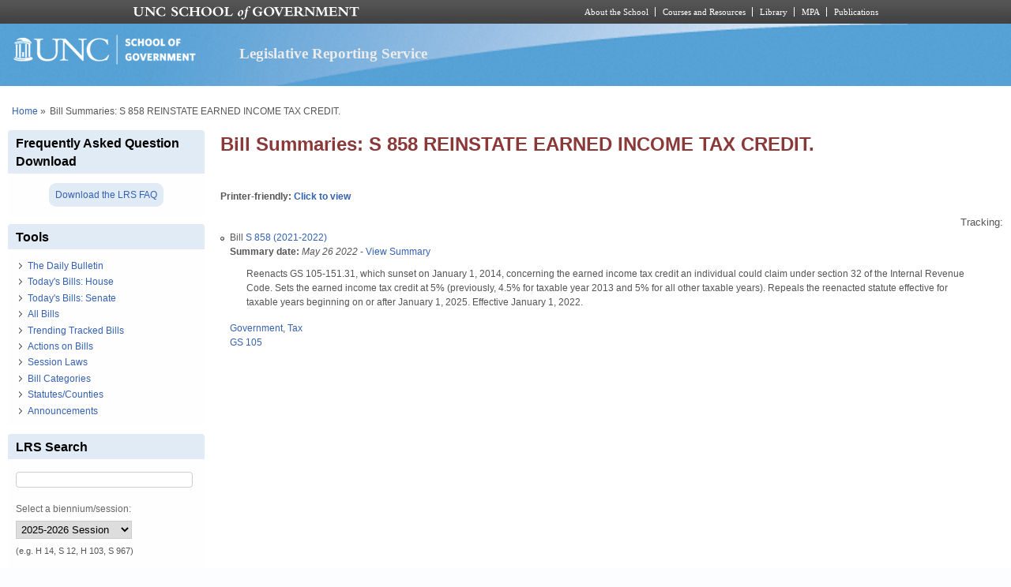

--- FILE ---
content_type: text/html; charset=utf-8
request_url: https://lrs.sog.unc.edu/lrs-subscr-view/bills_summaries/521529/S%20858
body_size: 7787
content:
<!DOCTYPE html PUBLIC "-//W3C//DTD XHTML+RDFa 1.0//EN" "http://www.w3.org/MarkUp/DTD/xhtml-rdfa-1.dtd">
<html xmlns="http://www.w3.org/1999/xhtml" xml:lang="en" version="XHTML+RDFa 1.0"
  dir="ltr"  prefix="content: http://purl.org/rss/1.0/modules/content/ dc: http://purl.org/dc/terms/ foaf: http://xmlns.com/foaf/0.1/ og: http://ogp.me/ns# rdfs: http://www.w3.org/2000/01/rdf-schema# sioc: http://rdfs.org/sioc/ns# sioct: http://rdfs.org/sioc/types# skos: http://www.w3.org/2004/02/skos/core# xsd: http://www.w3.org/2001/XMLSchema#">
  <head profile="http://www.w3.org/1999/xhtml/vocab">
    <meta charset="utf-8" />
<meta name="Generator" content="Drupal 7 (http://drupal.org)" />
<link rel="shortcut icon" href="https://lrs.sog.unc.edu/sites/default/files/favicon.ico" type="image/vnd.microsoft.icon" />
<meta name="viewport" content="width=device-width, initial-scale=1" />
<meta name="MobileOptimized" content="width" />
<meta name="HandheldFriendly" content="true" />
<meta name="apple-mobile-web-app-capable" content="yes" />
    <title>
      Bill Summaries: S 858 REINSTATE EARNED INCOME TAX CREDIT. | Legislative Reporting Service    </title>
    <link type="text/css" rel="stylesheet" href="https://lrs.sog.unc.edu/sites/default/files/css/css_xE-rWrJf-fncB6ztZfd2huxqgxu4WO-qwma6Xer30m4.css" media="all" />
<link type="text/css" rel="stylesheet" href="https://lrs.sog.unc.edu/sites/default/files/css/css_n5NOlzLYkslam2vYrDjfM5WOGXhNREgS3ALzYCw5FiE.css" media="all" />
<link type="text/css" rel="stylesheet" href="https://lrs.sog.unc.edu/sites/default/files/css/css_NCOSdpoQnWWQHVcfG2o2skDLf8YSjSAlOAadPoELzbo.css" media="all" />
<link type="text/css" rel="stylesheet" href="https://lrs.sog.unc.edu/sites/default/files/css/css_rP5iJ-BWw4FVpOe_fVdjUyvLTPm1N_h8l6xOGKgf73Y.css" media="screen" />
<link type="text/css" rel="stylesheet" href="https://lrs.sog.unc.edu/sites/default/files/css/css_zRhzu7Hmagz4A_UUSEsCU28r2ZXwq3i8LeM0KeI6Upo.css" media="all" />
<link type="text/css" rel="stylesheet" href="https://lrs.sog.unc.edu/sites/default/files/css/css_eyPHHtdsi3bwB5hyNzYPxehthx0Y67odd8Q2IcqiKEw.css" media="only screen" />
<link type="text/css" rel="stylesheet" href="https://lrs.sog.unc.edu/sites/default/files/css/css_rRqnYjgVCCtpcVd06XxAM3W40ESJYpy0huflF66Zh0o.css" media="screen" />
<link type="text/css" rel="stylesheet" href="https://lrs.sog.unc.edu/sites/default/files/css/css_47DEQpj8HBSa-_TImW-5JCeuQeRkm5NMpJWZG3hSuFU.css" media="only screen" />

<!--[if lt IE 9]>
<link type="text/css" rel="stylesheet" href="https://lrs.sog.unc.edu/sites/default/files/css/css_BbdTYBsMHSYVOHkUIIhSBtiMdx-GyFZYRHVvoI8D8jU.css" media="screen" />
<![endif]-->

<!--[if lte IE 9]>
<link type="text/css" rel="stylesheet" href="https://lrs.sog.unc.edu/sites/default/files/css/css_AbpHGcgLb-kRsJGnwFEktk7uzpZOCcBY74-YBdrKVGs.css" media="screen" />
<![endif]-->
<style type="text/css" media="all">
<!--/*--><![CDATA[/*><!--*/
#header,#header .header-inner{background:url('https://lrs.sog.unc.edu/sites/default/themes/lrs_pixture_reloaded/header-images/header-sog-swoosh.png') left top repeat-x;height:auto;-o-background-size:100% auto;-webkit-background-size:100% auto;-khtml-background-size:100% auto;-moz-background-size:100% auto;background-size:100% auto;background-origin:border-box;}

/*]]>*/-->
</style>
    <script type="text/javascript" src="https://lrs.sog.unc.edu/sites/default/files/js/js_YD9ro0PAqY25gGWrTki6TjRUG8TdokmmxjfqpNNfzVU.js"></script>
<script type="text/javascript" src="https://lrs.sog.unc.edu/sites/default/files/js/js_onbE0n0cQY6KTDQtHO_E27UBymFC-RuqypZZ6Zxez-o.js"></script>
<script type="text/javascript" src="https://lrs.sog.unc.edu/sites/default/files/js/js_o_u0C1ttn5Mm4N2C4NG9C3c-kuKRfYuRWJjOv6rwfl0.js"></script>
<script type="text/javascript" src="https://lrs.sog.unc.edu/sites/default/files/js/js_-oEDdwe4XpUqUj4W0KJs96ENaXIrGvjBvIP-WYYBi54.js"></script>
<script type="text/javascript" src="https://lrs.sog.unc.edu/sites/default/files/js/js_xoCMUEV6K1ObE9IUILOzfhnDj_yZui7hn6w2P8UNCJg.js"></script>
<script type="text/javascript">
<!--//--><![CDATA[//><!--
jQuery.extend(Drupal.settings, {"basePath":"\/","pathPrefix":"","setHasJsCookie":0,"ajaxPageState":{"theme":"lrs_pixture_reloaded","theme_token":"3g6dvO4B-SAR2T7K65iv3NHoOeJM3IA8Y9rLWwtD-fo","js":{"misc\/jquery.js":1,"misc\/jquery-extend-3.4.0.js":1,"misc\/jquery-html-prefilter-3.5.0-backport.js":1,"misc\/jquery.once.js":1,"misc\/drupal.js":1,"misc\/form-single-submit.js":1,"sites\/all\/modules\/entityreference\/js\/entityreference.js":1,"sites\/default\/modules\/custom\/sog_userinterface_lrscustom\/sog_userinterface_lrscustom.js":1,"sites\/all\/modules\/extlink\/js\/extlink.js":1,"sites\/default\/themes\/lrs_pixture_reloaded\/js\/sogmenuticker.js":1},"css":{"modules\/system\/system.base.css":1,"modules\/system\/system.menus.css":1,"modules\/system\/system.messages.css":1,"modules\/system\/system.theme.css":1,"modules\/comment\/comment.css":1,"modules\/field\/theme\/field.css":1,"modules\/node\/node.css":1,"modules\/search\/search.css":1,"modules\/user\/user.css":1,"sites\/all\/modules\/extlink\/css\/extlink.css":1,"sites\/all\/modules\/views\/css\/views.css":1,"sites\/all\/modules\/ctools\/css\/ctools.css":1,"sites\/all\/modules\/panels\/css\/panels.css":1,"sites\/all\/themes\/adaptivetheme\/at_core\/css\/at.settings.style.headings.css":1,"sites\/all\/themes\/adaptivetheme\/at_core\/css\/at.settings.style.image.css":1,"sites\/all\/themes\/adaptivetheme\/at_core\/css\/at.layout.css":1,"sites\/default\/themes\/lrs_pixture_reloaded\/color\/colors.css":1,"sites\/default\/themes\/pixture_reloaded\/css\/pixture_reloaded.css":1,"sites\/default\/themes\/pixture_reloaded\/css\/pixture_reloaded.settings.style.css":1,"sites\/default\/themes\/lrs_pixture_reloaded\/css\/footheme.css":1,"sites\/default\/themes\/lrs_pixture_reloaded\/css\/sogmenuticker.css":1,"sites\/default\/themes\/lrs_pixture_reloaded\/css\/soglrslayout.css":1,"public:\/\/adaptivetheme\/lrs_pixture_reloaded_files\/lrs_pixture_reloaded.responsive.layout.css":1,"public:\/\/adaptivetheme\/lrs_pixture_reloaded_files\/lrs_pixture_reloaded.fonts.css":1,"public:\/\/adaptivetheme\/lrs_pixture_reloaded_files\/lrs_pixture_reloaded.responsive.styles.css":1,"public:\/\/adaptivetheme\/lrs_pixture_reloaded_files\/lrs_pixture_reloaded.lt-ie9.layout.css":1,"sites\/default\/themes\/lrs_pixture_reloaded\/css\/ie-lte-9.css":1,"0":1}},"urlIsAjaxTrusted":{"\/lrs-subscr-view\/bills_summaries\/521529\/S%20858":true,"\/search\/content":true},"extlink":{"extTarget":"_blank","extClass":"ext","extLabel":"(link is external)","extImgClass":0,"extIconPlacement":0,"extSubdomains":1,"extExclude":"","extInclude":"","extCssExclude":"","extCssExplicit":"","extAlert":0,"extAlertText":"This link will take you to an external web site.","mailtoClass":"mailto","mailtoLabel":"(link sends e-mail)","extUseFontAwesome":0},"adaptivetheme":{"lrs_pixture_reloaded":{"layout_settings":{"bigscreen":"three-col-grail","tablet_landscape":"three-col-grail","tablet_portrait":"one-col-vert","smalltouch_landscape":"one-col-vert","smalltouch_portrait":"one-col-stack"},"media_query_settings":{"bigscreen":"only screen and (min-width:1025px)","tablet_landscape":"only screen and (min-width:769px) and (max-width:1024px)","tablet_portrait":"only screen and (min-width:481px) and (max-width:768px)","smalltouch_landscape":"only screen and (min-width:321px) and (max-width:480px)","smalltouch_portrait":"only screen and (max-width:320px)"}}}});
//--><!]]>
</script>

    <!-- Font Awesome Pro V6 -->
    <script src="https://kit.fontawesome.com/b0acc2228f.js" crossorigin="anonymous"></script>

    <!-- Alert Carolina -->
    <script type="text/javascript" src="https://alertcarolina.unc.edu/scripts/webalert.php"></script>

    <!-- Google tag (gtag.js) -->
    <script async src="https://www.googletagmanager.com/gtag/js?id=G-F4FT8V2DH5"></script>
    <script>
      window.dataLayer = window.dataLayer || [];
      function gtag() { dataLayer.push(arguments); }
      gtag('js', new Date());
      gtag('config', 'G-F4FT8V2DH5');
    </script>
  </head>
  <body class="html not-front not-logged-in one-sidebar sidebar-first page-lrs-subscr-view page-lrs-subscr-view-bills-summaries page-lrs-subscr-view-bills-summaries- page-lrs-subscr-view-bills-summaries-521529 page-lrs-subscr-view-bills-summaries-s-858 atr-7.x-3.x atv-7.x-3.0-rc1 site-name-legislative-reporting-service section-lrs-subscr-view page-panels color-scheme-custom lrs-pixture-reloaded bs-l bb-n mb-ah mbp-l rc-4" >
    <div id="skip-link">
      <a href="#main-content" class="element-invisible element-focusable">
        Skip to main content      </a>
    </div>
        <div class="texture-overlay">
  <div id="page" class="container page snc-n snw-n sna-l sns-n ssc-n ssw-n ssa-l sss-n btc-n btw-b bta-l bts-n ntc-n ntw-b nta-l nts-n ctc-n ctw-b cta-l cts-n ptc-n ptw-b pta-l pts-n">
    <header  id="header" class="clearfix" role="banner">
      <div class="header-inner clearfix">
                  <!-- start: Branding -->
          <div  id="branding" class="branding-elements clearfix">
                          <div id="logo">
                <a href="/"><img class="site-logo" typeof="foaf:Image" src="https://lrs.sog.unc.edu/sites/default/themes/lrs_pixture_reloaded/logo.png" alt="Legislative Reporting Service" /></a>              </div>
            
                          <!-- start: Site name and Slogan hgroup -->
              <div  class="h-group" id="name-and-slogan">
                                  <h1 id="site-name"><a href="/" title="Home page">Legislative Reporting Service</a></h1>
                
                              </div><!-- /end #name-and-slogan -->
                      </div><!-- /end #branding -->
        
              </div>
    </header> <!-- /header -->

    
    <!-- Messages and Help -->
        
    <!-- Breadcrumbs -->
    <div id="breadcrumb" class="clearfix"><nav class="breadcrumb-wrapper clearfix" role="navigation" aria-labelledby="breadcrumb-label"><h2 id="breadcrumb-label" class="element-invisible">You are here</h2><ol id="crumbs" class="clearfix"><li class="crumb crumb-first"><span typeof="v:Breadcrumb"><a rel="v:url"  property="v:title"  href="/">Home</a></span></li><li class="crumb crumb-last"><span class="crumb-separator"> &#187;</span><span class="crumb-title">Bill Summaries: S 858 REINSTATE EARNED INCOME TAX CREDIT.</span></li></ol></nav></div>
    
    <!-- Three column 3x33 Gpanel -->
    
    <div id="columns">
      <div class="columns-inner clearfix">
        <div id="content-column">
          <div class="content-inner">
            
            <section id="main-content" role="main">

                                            <header  id="main-content-header" class="clearfix">
                                      <h1 id="page-title">Bill Summaries: S 858 REINSTATE EARNED INCOME TAX CREDIT.</h1>
                  
                                  </header>
                            
                              <div id="content">
                  <div id="block-system-main" class="block block-system no-title odd first last block-count-1 block-region-content block-main" >  
  
  <div class="one-column at-panel panel-display clearfix" >
  <div class="region region-one-main">
    <div class="region-inner clearfix">
      <div class="panel-pane pane-custom pane-1 no-title block">
  <div class="block-inner clearfix">
    
            
    
    <div class="block-content">
      <h6 id="lrsprinterfriendlyarea">Printer-friendly: <a href="#" id="lrsprinterfriendlylink">Click to view</a></h6>
    </div>

    
    
  </div>
</div>
<div class="panel-separator"></div><div class="panel-pane pane-views-panes pane-bills-summaries-panel-pane-2 no-title block">
  <div class="block-inner clearfix">
    
            
    
    <div class="block-content">
      <div class="view view-bills-summaries view-id-bills_summaries view-display-id-panel_pane_2 view-dom-id-e4fbc9dddb871012855404006e44ff26">
            <div class="view-header">
      <div class="trackbillonsummariesdiv">Tracking: </div>    </div>
  
  
  
      <div class="view-content">
      <div class="item-list">    <ul>          <li class="views-row views-row-1 views-row-odd views-row-first views-row-last">  
  <div class="views-field views-field-nothing-1">        <span class="field-content">Bill <a href="/billsum/s-858-2021-2022">S 858 (2021-2022)</a></span>  </div>  
  <div class="views-field views-field-field-bs-summarydate">        <div class="field-content"><b>Summary date:</b> <em><span  property="dc:date" datatype="xsd:dateTime" content="2022-05-26T00:00:00-04:00" class="date-display-single">May 26 2022</span></em> - <a href="/billsum/s-858-2021-2022">View Summary</a> </div>  </div>  
  <div class="views-field views-field-body">        <div class="field-content"><blockquote><p>Reenacts GS 105-151.31, which sunset on January 1, 2014, concerning the earned income tax credit an individual could claim under section 32 of the Internal Revenue Code. Sets the earned income tax credit at 5% (previously, 4.5% for taxable year 2013 and 5% for all other taxable years). Repeals the reenacted statute effective for taxable years beginning on or after January 1, 2025. Effective January 1, 2022.</p>
</blockquote></div>  </div>  
  <div class="views-field views-field-field-bill-categories">        <div class="field-content"><a href="/bill-categories/government" typeof="skos:Concept" property="rdfs:label skos:prefLabel" datatype="">Government</a>, <a href="/bill-categories/tax" typeof="skos:Concept" property="rdfs:label skos:prefLabel" datatype="">Tax</a></div>  </div>  
  <div class="views-field views-field-field-statutes">        <div class="field-content"><a href="/statutescounties/gs-105" typeof="skos:Concept" property="rdfs:label skos:prefLabel" datatype="">GS 105</a></div>  </div>  
  <div class="views-field views-field-nothing-2">        <span class="field-content"><br /></span>  </div>  
  <div class="views-field views-field-edit-node">        <span class="field-content"></span>  </div></li>
      </ul></div>    </div>
  
  
  
  
  
  
</div>    </div>

    
    
  </div>
</div>
    </div>
  </div>
</div>

  </div>                </div>
              
              <!-- Feed icons (RSS, Atom icons etc -->
              
            </section> <!-- /main-content -->

                      </div>
        </div> <!-- /content-column -->

        <div class="region region-sidebar-first sidebar"><div class="region-inner clearfix"><section id="block-block-25" class="block block-block odd first block-count-2 block-region-sidebar-first block-25" ><div class="block-inner clearfix">  
      <h2 class="block-title">Frequently Asked Question Download</h2>
  
  <div class="block-content content"><div style="text-align: center; padding: 0.5rem 0;">
       <a href="https://lrs.sog.unc.edu/sites/default/files/LRS%20FAQs%202020.pdf" title="Download the 2021 LRS FAQ" style="background-color: #e1ebf5; padding: 0.5rem; border-radius: 9px;" target="_blank">Download the LRS FAQ</a>
</div></div>
  </div></section><nav id="block-menu-menu-tools" class="block block-menu even block-count-3 block-region-sidebar-first block-menu-tools"  role="navigation"><div class="block-inner clearfix">  
      <h2 class="block-title">Tools</h2>
  
  <div class="block-content content"><ul class="menu clearfix"><li class="first leaf menu-depth-1 menu-item-7981"><a href="/lrs-subscr-view/list_daily_bulletins" title="Click to read The Daily Bulletin, which contains a summary of every bill introduced and every amendment and committee substitute adopted.">The Daily Bulletin</a></li><li class="leaf menu-depth-1 menu-item-7989"><a href="/lrs-subscr-view/todaysbills_house" title="Today&#039;s calendar actions in the House.">Today&#039;s Bills: House</a></li><li class="leaf menu-depth-1 menu-item-7990"><a href="/lrs-subscr-view/todaysbills_senate" title="Today&#039;s calendar actions in the senate">Today&#039;s Bills: Senate</a></li><li class="leaf menu-depth-1 menu-item-7983"><a href="/lrs-subscr-view/list-all-bills" title="All bills in the Legislative Reporting System, the most recently added bills first.">All Bills</a></li><li class="leaf menu-depth-1 menu-item-8000"><a href="/lrs-subscr-view/tracked-bills" title="View a list of the bills being watched/tracked">Trending Tracked Bills</a></li><li class="leaf menu-depth-1 menu-item-7984"><a href="/lrs-subscr-view/list_actions_on_bills" title="A list of all Actions on Bills text for each summary date">Actions on Bills</a></li><li class="leaf menu-depth-1 menu-item-7985"><a href="/lrs-subscr-view/session_laws" title="View bills which became law">Session Laws</a></li><li class="leaf menu-depth-1 menu-item-7986"><a href="/lrs-subscr/lrs-bill-categories" title="A complete list of keywords used to categorize GA bills by the Legislative Reporting System staff.">Bill Categories</a></li><li class="leaf menu-depth-1 menu-item-7987"><a href="/lrs-subscr/lrs-statutes-counties" title="A complete list of statutes/counties used to categorize GA bills by the Legislative Reporting System staff.">Statutes/Counties</a></li><li class="last leaf menu-depth-1 menu-item-7988"><a href="/lrs-subscr/announcements" title="Updates on legislative happenings and alerts about the Daily Bulletin and bill summaries.">Announcements</a></li></ul></div>
  </div></nav><section id="block-block-11" class="block block-block odd block-count-4 block-region-sidebar-first block-11" ><div class="block-inner clearfix">  
      <h2 class="block-title">LRS Search</h2>
  
  <div class="block-content content"><form enctype="multipart/form-data" action="/lrs-subscr-view/bills_summaries/521529/S%20858" method="post" id="sog-lrsprocesses-biennium-search-form" accept-charset="UTF-8"><div><div class='container-inline'><div class="form-item form-type-textfield form-item-searchterm">
 <input type="text" id="edit-searchterm" name="searchterm" value="" size="30" maxlength="60" class="form-text" />
<div class="description"><br /></div>
</div>
</div><input type="hidden" name="form_build_id" value="form-MWCB4aWjnARoa5ftnlkjbpvvlac2IJivcqpd9rsbsiA" />
<input type="hidden" name="form_id" value="sog_lrsprocesses_biennium_search_form" />
<div class="form-item form-type-select form-item-sessionfilter">
  <label for="edit-sessionfilter">Select a biennium/session: </label>
 <select id="edit-sessionfilter" name="sessionfilter" class="form-select"><option value="2025-2026">2025-2026 Session</option><option value="2023-2024">2023-2024 Session</option><option value="2021-2022">2021-2022 Session</option><option value="2019-2020">2019-2020 Session</option><option value="2018 Extra">2018 Extra Sessions</option><option value="2017-2018">2017-2018 Session</option><option value="2016 Extra">2016 Extra Sessions</option><option value="2015-2016">2015-2016 Session</option><option value="2013-2014">2013-2014 Session</option><option value="2011-2012">2011-2012 Session</option><option value="All">All sessions</option></select>
<div class="description">(e.g. H 14, S 12, H 103, S 967)</div>
</div>
<input type="submit" id="edit-submit" name="op" value="Search" class="form-submit" /></div></form></div>
  </div></section><section id="block-block-5" class="block block-block even block-count-5 block-region-sidebar-first block-5" ><div class="block-inner clearfix">  
      <h2 class="block-title">Instant Bill Locator</h2>
  
  <div class="block-content content"><form enctype="multipart/form-data" action="/lrs-subscr-view/bills_summaries/521529/S%20858" method="post" id="sog-lrsprocesses-bill-locator-form" accept-charset="UTF-8"><div><div class='container-inline'><div class="form-item form-type-textfield form-item-billlocator">
 <input type="text" id="edit-billlocator" name="billlocator" value="" size="20" maxlength="17" class="form-text" />
<div class="description"><br />Current biennium only. <br />(e.g. H14, S12, H103, S967)<br /></div>
</div>
</div><input type="submit" id="edit-submit--2" name="op" value="Go" class="form-submit" /><input type="hidden" name="form_build_id" value="form-9-b-bQMextZiAq7zOxep8903QIIWzfDgx-ej_7I91gs" />
<input type="hidden" name="form_id" value="sog_lrsprocesses_bill_locator_form" />
</div></form></div>
  </div></section><nav id="block-menu-menu-about" class="block block-menu odd block-count-6 block-region-sidebar-first block-menu-about"  role="navigation"><div class="block-inner clearfix">  
      <h2 class="block-title">About</h2>
  
  <div class="block-content content"><ul class="menu clearfix"><li class="first leaf menu-depth-1 menu-item-655"><a href="/lrs/about-legislative-reporting-service" title="Learn about the Legislative Reporting Service and it&#039;s flagship resource, The Daily Bulletin.">About</a></li><li class="leaf menu-depth-1 menu-item-657"><a href="/lrs/lrs-user-guide-0" title="The LRS User Guide features short video overviews and highlights of the Daily Bulletin Online&#039;s most useful features. ">LRS User Guide</a></li><li class="last leaf menu-depth-1 menu-item-789"><a href="/lrs/contact-us" title="Contact the School of Government Bookstore for subscription information, including discount rates">Contact us</a></li></ul></div>
  </div></nav><nav id="block-menu-menu-general-assembly" class="block block-menu even last block-count-7 block-region-sidebar-first block-menu-general-assembly"  role="navigation"><div class="block-inner clearfix">  
      <h2 class="block-title">General Assembly</h2>
  
  <div class="block-content content"><ul class="menu clearfix"><li class="first leaf menu-depth-1 menu-item-650"><a href="http://www.ncga.state.nc.us" title="The official web site of the North Carolina General Assembly.">Official web site</a></li><li class="leaf menu-depth-1 menu-item-651"><a href="http://www.ncga.state.nc.us/Legislation/Legislation.html" title="Search the current session as well as past sessions back to the 1985-86 Session.">Bill Information</a></li><li class="last leaf menu-depth-1 menu-item-652"><a href="http://www.ncleg.net/Calendars/Calendars.html" title="NCGA Calendars.">Calendars: House, Senate, and Interim</a></li></ul></div>
  </div></nav></div></div>              </div>
    </div> <!-- /columns -->

    
    <!-- four-4x25 Gpanel -->
    
          <footer  id="footer" class="clearfix" role="contentinfo">
        <div id="footer-inner" class="clearfix">
          <div class="region region-footer"><div class="region-inner clearfix"><div id="block-block-2" class="block block-block no-title odd first last block-count-8 block-region-footer block-2" ><div class="block-inner clearfix">  
  
  <div class="block-content content"><p><em>The Daily Bulletin - Since 1935</em><br /> Knapp-Sanders Building<br /> Campus Box 3330<br /> UNC-Chapel Hill, Chapel Hill, NC 27599-3330<br /> T: 919.966.5381 | F: 919.962.0654</p>
<p><a href="/user">Log In</a> | <a href="http://digitalaccess.unc.edu/report" target="_blank">Accessibility</a></p>
</div>
  </div></div></div></div>          <p class="attribute-creator"></p>
        </div>
        
        <div class="lrs-copyright-notice">
          <p class="text-center"><strong>&copy; 2026 School of Government The University of North Carolina at Chapel Hill</strong></p>

          <p class="text-left">This work is copyrighted and subject to "fair use" as permitted by federal copyright law. No portion of this publication may be reproduced or transmitted in any form or by any means without the express written permission of the publisher. Distribution by third parties is prohibited. Prohibited distribution includes, but is not limited to, posting, e-mailing, faxing, archiving in a public database, installing on intranets or servers, and redistributing via a computer network or in printed form. Unauthorized use or reproduction may result in legal action against the unauthorized user.</p>
        </div>
      </footer>
      </div> <!-- /page -->
</div> <!-- /texture overlay -->
      </body>
</html>